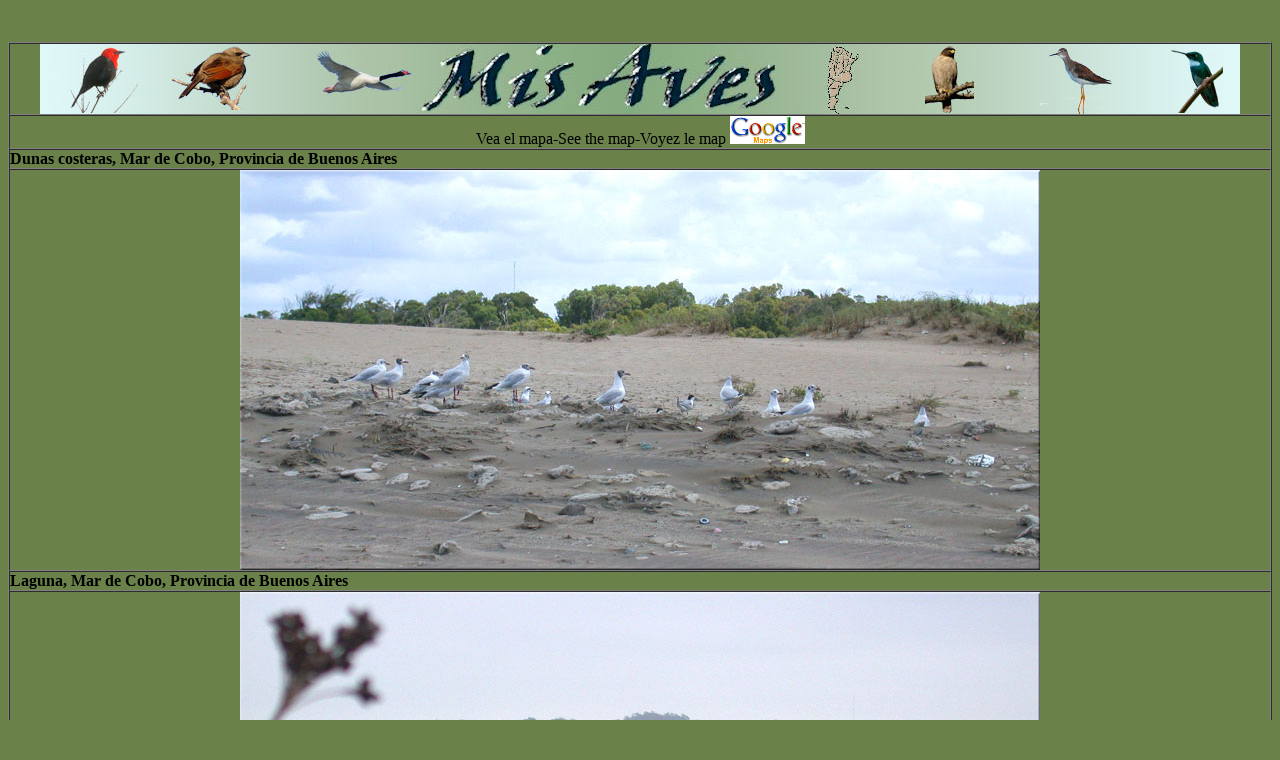

--- FILE ---
content_type: text/html
request_url: https://misaves.com.ar/ambiente/cobo.htm
body_size: 195
content:
<html>

<head>
<meta http-equiv="Content-Type" content="text/html; charset=windows-1252">
<title>Mar de Cobo</title>
</head>

<body bgcolor="#6A824A">

<p>&nbsp;&nbsp; </p>

<table border="1" width="100%" id="table1" cellspacing="0" cellpadding="0">
	<tr>
		<td>
		<p align="center">
		<img border="0" src="../images/baner4.jpg"></td>
	</tr>
			<tr>
		<td>
		<p align="center">
		Vea el mapa-See the map-Voyez le map
		<a target="_blank" href="../mapas/gmarcobo.htm">
		<img border="0" src="../images/googlmap.png"></a>
		
		</p></td>
	</tr>

	<tr>
		<td>
		<b><font face="Verdana">Dunas costeras, Mar de Cobo, Provincia de Buenos 
		Aires</font></b></td>
	</tr>
	<tr>
		<td>
		<p align="center">
		<img border="0" src="../fotoamb/ambdun01.jpg" width="800" height="400"></td>
	</tr>
	<tr>
		<td><b><font face="Verdana">Laguna, Mar de Cobo, Provincia de Buenos 
		Aires</font></td>
	</tr>
	<tr>
		<td><p align="center">
<img border="0" src="../fotoamb/amblag01.jpg" width="800" height="400"></td>
	</tr>
	<tr>
		<td><p align="center">
<img border="0" src="../fotoamb/amblag02.jpg" width="800" height="400"></td>
	</tr>
</table>

</body>

</html>
